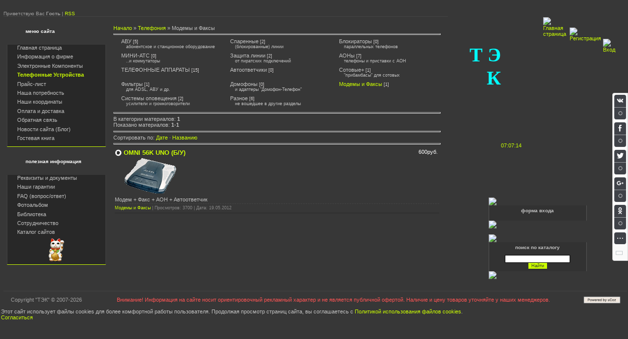

--- FILE ---
content_type: text/html; charset=UTF-8
request_url: https://tec.org.ru/load/26
body_size: 7507
content:
<html>
<head><!-- Yandex.Metrika counter -->
<script type="text/javascript" >
 (function(m,e,t,r,i,k,a){m[i]=m[i]||function(){(m[i].a=m[i].a||[]).push(arguments)};
 m[i].l=1*new Date();
 for (var j = 0; j < document.scripts.length; j++) {if (document.scripts[j].src === r) { return; }}
 k=e.createElement(t),a=e.getElementsByTagName(t)[0],k.async=1,k.src=r,a.parentNode.insertBefore(k,a)})
 (window, document, "script", "https://mc.yandex.ru/metrika/tag.js", "ym");

 ym(96510401, "init", {
 clickmap:true,
 trackLinks:true,
 accurateTrackBounce:true
 });
</script>
<noscript><div><img src="https://mc.yandex.ru/watch/96510401" style="position:absolute; left:-9999px;" alt="" /></div></noscript>
<!-- /Yandex.Metrika counter -->
<title>Модемы и Факсы  - Телефонные устройства (каталог) - Телефония и Электронные Компоненты</title>
<link type="text/css" rel="StyleSheet" href="https://tec.clan.su/_st/my.css" />
<script language="JavaScript">
<!-- 
function myclock()
{
ndata=new Date()
// Получение показаний часов, минут и секунд
hours= ndata.getHours();
mins= ndata.getMinutes();
secs= ndata.getSeconds();
// Дополнение показаний нулем слева
if (hours < 10) {hours = "0" + hours }
if (mins < 10) {mins = "0" + mins }
if (secs < 10) {secs = "0" + secs }
// Суммирование всех данных для вывода
datastr =hours+":" + mins+":" +secs

// Если Netscape Navigator
if (document.layers){
document.layers.clock.document.write(datastr)
document.layers.clock.document.close()
}
 // Если Internet Explorer
else if (document.all || document.getElementById )
clock.innerHTML= datastr

// Вызов функции с интервалом 1000 ms
setTimeout("myclock()", 1000);
}
-->
</script> 

	<link rel="stylesheet" href="/.s/src/base.min.css?v=221108" />
	<link rel="stylesheet" href="/.s/src/layer1.min.css?v=221108" />

	<script src="/.s/src/jquery-1.12.4.min.js"></script>
	
	<script src="/.s/src/uwnd.min.js?v=221108"></script>
	<script src="//s729.ucoz.net/cgi/uutils.fcg?a=uSD&ca=2&ug=999&isp=1&r=0.16175906883122"></script>
	<link rel="stylesheet" href="/.s/src/ulightbox/ulightbox.min.css" />
	<link rel="stylesheet" href="/.s/src/social.css" />
	<script src="/.s/src/ulightbox/ulightbox.min.js"></script>
	<script src="/.s/src/bottomInfo.min.js"></script>
	<script>
/* --- UCOZ-JS-DATA --- */
window.uCoz = {"country":"US","site":{"id":"6tec","domain":"tec.org.ru","host":"tec.clan.su"},"ssid":"222717441200157543562","layerType":1,"module":"load","sign":{"5255":"Помощник","7252":"Предыдущий","7253":"Начать слайд-шоу","230038":"Этот сайт использует файлы cookies для более комфортной работы пользователя. Продолжая просмотр страниц сайта, вы соглашаетесь с <a href=/index/cookiepolicy target=_blank >Политикой использования файлов cookies</a>.","7254":"Изменить размер","3125":"Закрыть","7251":"Запрошенный контент не может быть загружен. Пожалуйста, попробуйте позже.","3238":"Опции","210178":"Замечания","5458":"Следующий","230039":"Согласиться","10075":"Обязательны для выбора","7287":"Перейти на страницу с фотографией."},"language":"ru","uLightboxType":1,"bottomInfoData":[{"button":230039,"id":"cookiePolicy","cookieKey":"cPolOk","class":"","message":230038}]};
/* --- UCOZ-JS-CODE --- */

	let ajaxPageController = {
		showLoader : function() { document.getElementById('myGrid')?.classList.remove('u-hidden'); },
		hideLoader : function() { document.getElementById('myGrid')?.classList.add('u-hidden'); },
	};
 function uSocialLogin(t) {
			var params = {"facebook":{"width":950,"height":520},"yandex":{"width":870,"height":515},"vkontakte":{"height":400,"width":790},"google":{"height":600,"width":700},"ok":{"height":390,"width":710}};
			var ref = escape(location.protocol + '//' + ('tec.org.ru' || location.hostname) + location.pathname + ((location.hash ? ( location.search ? location.search + '&' : '?' ) + 'rnd=' + Date.now() + location.hash : ( location.search || '' ))));
			window.open('/'+t+'?ref='+ref,'conwin','width='+params[t].width+',height='+params[t].height+',status=1,resizable=1,left='+parseInt((screen.availWidth/2)-(params[t].width/2))+',top='+parseInt((screen.availHeight/2)-(params[t].height/2)-20)+'screenX='+parseInt((screen.availWidth/2)-(params[t].width/2))+',screenY='+parseInt((screen.availHeight/2)-(params[t].height/2)-20));
			return false;
		}
		function TelegramAuth(user){
			user['a'] = 9; user['m'] = 'telegram';
			_uPostForm('', {type: 'POST', url: '/index/sub', data: user});
		}
function loginPopupForm(params = {}) { new _uWnd('LF', ' ', -250, -100, { closeonesc:1, resize:1 }, { url:'/index/40' + (params.urlParams ? '?'+params.urlParams : '') }) }
/* --- UCOZ-JS-END --- */
</script>

	<style>.UhideBlock{display:none; }</style>
	<script type="text/javascript">new Image().src = "//counter.yadro.ru/hit;noadsru?r"+escape(document.referrer)+(screen&&";s"+screen.width+"*"+screen.height+"*"+(screen.colorDepth||screen.pixelDepth))+";u"+escape(document.URL)+";"+Date.now();</script>
</head>

<body onLoad="myclock()" style="background: #373737; margin:2px; padding:0px;">

<table cellpadding="0" cellspacing="0" border="0" width="100%" style="background:url('//src.ucoz.ru/t/561/1.gif') top right no-repeat #373737;padding: 0 0 10px 5px;"><tr valign=top><td align="center">
<table cellpadding="0" cellspacing="0" border="0" width="100%" style="border-bottom: 1px solid #444444;" height="30" class="top-20"><tr><td style="font-size:10px; color:#A1A1A1;">Приветствую Вас <b>Гость</b> | <a href="https://tec.org.ru/load/rss/">RSS</a></td></tr></table>
<br />
<!-- Body -->
<table border="0" cellpadding="0" cellspacing="0" width="100%">
<tr>
<td valign="top" width="209">

<!-- -->

<table border="0" cellpadding="0" cellspacing="0" width="209">
<tr><td height="45" colspan="2" style="background:url('//src.ucoz.ru/t/561/2.gif');color:#FFFFFF; text-transform:lowercase;font-size:10px;padding-left:45px;padding-bottom:10px;"><b>Меню сайта</b></td></tr>
<tr><td width="8"></td><td width="200" style="background:#282828;border-left:1px solid #444444;border-right:1px solid #444444;border-bottom:1px solid #CCFF00;padding:0 5px 5px 5px;">
<!--U1AAMENU1Z--><div style="display:inline;" id="menuDiv"><!-- UcoZMenu --><ul class="uz">
<li class="m"><a class="m" href="https://tec.org.ru/">Главная страница</a></li>
<li class="m"><a class="m" href="https://tec.org.ru/index/0-2">Информация о фирме</a></li>
<li class="m"><a class="m" href="https://tec.org.ru/board/">Электронные Компоненты</a></li>
<li class="m"><a class="m" href="https://tec.org.ru/load/">Телефонные Устройства</a></li>

<li class="m"><a class="m" href="https://tec.org.ru/index/0-14">Прайс-лист</a></li>
<li class="m"><a class="m" href="https://tec.org.ru/index/0-6">Наша потребность</a></li>
<li class="m"><a href="https://tec.org.ru/index/0-7" target="_self" class="m">Наши координаты</a></li>
<li class="m"><a href="https://tec.org.ru/index/0-9" target="_self" class="m">Оплата и доставка</a></li>

<li class="m"><a class="m" href="https://tec.org.ru/index/0-3">Обратная связь</a></li>
<li class="m"><a class="m" href="https://tec.org.ru/blog/">Новости сайта (Блог)</a></li>
<li class="m"><a class="m" href="https://tec.org.ru/gb/">Гостевая книга</a></li>


</ul><!-- /UcoZMenu --></div><script type="text/javascript">try { var nl=document.getElementById('menuDiv').getElementsByTagName('a'); var found=-1; var url=document.location.href+'/'; var len=0; for (var i=0;i<nl.length;i++){ if (url.indexOf(nl[i].href)>=0){ if (found==-1 || len<nl[i].href.length){ found=i; len=nl[i].href.length; } } } if (found>=0){ nl[found].className='ma'; } } catch(e){}</script><!--/U1AAMENU1Z-->
</td></tr>
</table><br />

<!-- -->

<!-- KSV:
<table border="0" cellpadding="0" cellspacing="0" width="209">
<tr><td height="45" colspan="2" style="background:url('//src.ucoz.ru/t/561/2.gif');color:#FFFFFF; text-transform:lowercase;font-size:10px;padding-left:45px;padding-bottom:10px;"><b>Категории каталога</b> </td></tr>
<tr><td width="8"></td><td width="200" style="background:#282828;border-left:1px solid #444444;border-right:1px solid #444444;border-bottom:1px solid #CCFF00;padding:0 5px 5px 5px;"><table border="0" cellspacing="1" cellpadding="0" width="100%" class="catsTable"><tr>
					<td style="width:33%" class="catsTd" valign="top" id="cid17">
						<a href="/load/17" class="catName">АВУ</a>  <span class="catNumData" style="unicode-bidi:embed;">[5]</span> 
<div class="catDescr">абонентское и станционное оборудование</div>
					</td>
					<td style="width:33%" class="catsTd" valign="top" id="cid3">
						<a href="/load/3" class="catName">Спаренные</a>  <span class="catNumData" style="unicode-bidi:embed;">[2]</span> 
<div class="catDescr">(блокированные) линии</div>
					</td>
					<td style="width:33%" class="catsTd" valign="top" id="cid4">
						<a href="/load/4" class="catName">Блокираторы</a>  <span class="catNumData" style="unicode-bidi:embed;">[0]</span> 
<div class="catDescr">параллельных телефонов</div>
					</td></tr><tr>
					<td style="width:33%" class="catsTd" valign="top" id="cid34">
						<a href="/load/34" class="catName">МИНИ-АТС</a>  <span class="catNumData" style="unicode-bidi:embed;">[0]</span> 
<div class="catDescr">..и коммутаторы</div>
					</td>
					<td style="width:33%" class="catsTd" valign="top" id="cid6">
						<a href="/load/6" class="catName">Защита линии</a>  <span class="catNumData" style="unicode-bidi:embed;">[2]</span> 
<div class="catDescr">от пиратских подключений</div>
					</td>
					<td style="width:33%" class="catsTd" valign="top" id="cid29">
						<a href="/load/29" class="catName">АОНы</a>  <span class="catNumData" style="unicode-bidi:embed;">[7]</span> 
<div class="catDescr">телефоны и приставки с АОН</div>
					</td></tr><tr>
					<td style="width:33%" class="catsTd" valign="top" id="cid7">
						<a href="/load/7" class="catName">ТЕЛЕФОННЫЕ АППАРАТЫ</a>  <span class="catNumData" style="unicode-bidi:embed;">[15]</span> 
					</td>
					<td style="width:33%" class="catsTd" valign="top" id="cid33">
						<a href="/load/33" class="catName">Автоответчики</a>  <span class="catNumData" style="unicode-bidi:embed;">[0]</span> 
					</td>
					<td style="width:33%" class="catsTd" valign="top" id="cid8">
						<a href="/load/8" class="catName">Сотовые+</a>  <span class="catNumData" style="unicode-bidi:embed;">[1]</span> 
<div class="catDescr">"прибамбасы" для сотовых</div>
					</td></tr><tr>
					<td style="width:33%" class="catsTd" valign="top" id="cid21">
						<a href="/load/21" class="catName">Фильтры</a>  <span class="catNumData" style="unicode-bidi:embed;">[1]</span> 
<div class="catDescr">для ADSL, АВУ и др.</div>
					</td>
					<td style="width:33%" class="catsTd" valign="top" id="cid23">
						<a href="/load/23" class="catName">Домофоны</a>  <span class="catNumData" style="unicode-bidi:embed;">[0]</span> 
<div class="catDescr">и адаптеры "Домофон-Телефон"</div>
					</td>
					<td style="width:33%" class="catsTd" valign="top" id="cid26">
						<a href="/load/26" class="catNameActive">Модемы и Факсы</a>  <span class="catNumData" style="unicode-bidi:embed;">[1]</span> 
					</td></tr><tr>
					<td style="width:33%" class="catsTd" valign="top" id="cid25">
						<a href="/load/25" class="catName">Системы оповещения</a>  <span class="catNumData" style="unicode-bidi:embed;">[2]</span> 
<div class="catDescr">усилители и громкоговорители</div>
					</td>
					<td style="width:33%" class="catsTd" valign="top" id="cid15">
						<a href="/load/15" class="catName">Разное</a>  <span class="catNumData" style="unicode-bidi:embed;">[6]</span> 
<div class="catDescr">не вошедшее в другие разделы</div>
					</td></tr></table></td></tr>
</table><br />

-->

<!-- -->
 
<!--/-->

<!-- -->
<table border="0" cellpadding="0" cellspacing="0" width="209">
<tr><td height="45" colspan="2" style="background:url('//src.ucoz.ru/t/561/2.gif');color:#FFFFFF; text-transform:lowercase;font-size:10px;padding-left:45px;padding-bottom:10px;"><b>полезная информация</b></td></tr>
<tr><td width="8"></td><td width="200" style="background:#282828;border-left:1px solid #444444;border-right:1px solid #444444;border-bottom:1px solid #CCFF00;padding:0 5px 5px 5px;"><!--U1FRIENDS1Z--><ul class="uz">

<li class="m"><a href="https://tec.org.ru/index/0-8" target="_self" class="m">Реквизиты и документы</a></li>

<li class="m"><a href="https://tec.org.ru/index/0-10" target="_self" class="m">Наши гарантии</a></li>
<li class="m"><a class="m" href="https://tec.org.ru/faq/">FAQ (вопрос/ответ)</a></li>
<li class="m"><a class="m" href="https://tec.org.ru/photo/">Фотоальбом</a></li>
<li class="m"><a class="m" href="https://tec.org.ru/publ/">Библиотека</a></li>

<li class="m"><a class="m" href="https://tec.org.ru/index/0-11">Сотрудничество</a></li>
<li class="m"><a class="m" href="https://tec.org.ru/dir/">Каталог сайтов</a></li>
</ul>
<div align=center><img src="https://tec.org.ru/pics/CAT-48.png" border=0 alt="Maneki Neko"></div><!--/U1FRIENDS1Z--></td></tr>
</table><br />
<!--/-->

<!-- -->

<!--/-->
</td>

<td valign="top" style="padding:0px 10px 0px 10px;">
<table border="0" cellpadding="5" cellspacing="0" width="100%"><tr><td><table border="0" cellpadding="0" cellspacing="0" width="100%">
<tr>
<td width="80%"><a href="https://tec.org.ru/">Начало</a> » <a href="/load/">Телефония</a>  » Модемы и Факсы</td>
<td align="right" style="white-space: nowrap;"></td>
</tr>
</table>
<hr />
<table border="0" cellspacing="1" cellpadding="0" width="100%" class="catsTable"><tr>
					<td style="width:33%" class="catsTd" valign="top" id="cid17">
						<a href="/load/17" class="catName">АВУ</a>  <span class="catNumData" style="unicode-bidi:embed;">[5]</span> 
<div class="catDescr">абонентское и станционное оборудование</div>
					</td>
					<td style="width:33%" class="catsTd" valign="top" id="cid3">
						<a href="/load/3" class="catName">Спаренные</a>  <span class="catNumData" style="unicode-bidi:embed;">[2]</span> 
<div class="catDescr">(блокированные) линии</div>
					</td>
					<td style="width:33%" class="catsTd" valign="top" id="cid4">
						<a href="/load/4" class="catName">Блокираторы</a>  <span class="catNumData" style="unicode-bidi:embed;">[0]</span> 
<div class="catDescr">параллельных телефонов</div>
					</td></tr><tr>
					<td style="width:33%" class="catsTd" valign="top" id="cid34">
						<a href="/load/34" class="catName">МИНИ-АТС</a>  <span class="catNumData" style="unicode-bidi:embed;">[0]</span> 
<div class="catDescr">..и коммутаторы</div>
					</td>
					<td style="width:33%" class="catsTd" valign="top" id="cid6">
						<a href="/load/6" class="catName">Защита линии</a>  <span class="catNumData" style="unicode-bidi:embed;">[2]</span> 
<div class="catDescr">от пиратских подключений</div>
					</td>
					<td style="width:33%" class="catsTd" valign="top" id="cid29">
						<a href="/load/29" class="catName">АОНы</a>  <span class="catNumData" style="unicode-bidi:embed;">[7]</span> 
<div class="catDescr">телефоны и приставки с АОН</div>
					</td></tr><tr>
					<td style="width:33%" class="catsTd" valign="top" id="cid7">
						<a href="/load/7" class="catName">ТЕЛЕФОННЫЕ АППАРАТЫ</a>  <span class="catNumData" style="unicode-bidi:embed;">[15]</span> 
					</td>
					<td style="width:33%" class="catsTd" valign="top" id="cid33">
						<a href="/load/33" class="catName">Автоответчики</a>  <span class="catNumData" style="unicode-bidi:embed;">[0]</span> 
					</td>
					<td style="width:33%" class="catsTd" valign="top" id="cid8">
						<a href="/load/8" class="catName">Сотовые+</a>  <span class="catNumData" style="unicode-bidi:embed;">[1]</span> 
<div class="catDescr">"прибамбасы" для сотовых</div>
					</td></tr><tr>
					<td style="width:33%" class="catsTd" valign="top" id="cid21">
						<a href="/load/21" class="catName">Фильтры</a>  <span class="catNumData" style="unicode-bidi:embed;">[1]</span> 
<div class="catDescr">для ADSL, АВУ и др.</div>
					</td>
					<td style="width:33%" class="catsTd" valign="top" id="cid23">
						<a href="/load/23" class="catName">Домофоны</a>  <span class="catNumData" style="unicode-bidi:embed;">[0]</span> 
<div class="catDescr">и адаптеры "Домофон-Телефон"</div>
					</td>
					<td style="width:33%" class="catsTd" valign="top" id="cid26">
						<a href="/load/26" class="catNameActive">Модемы и Факсы</a>  <span class="catNumData" style="unicode-bidi:embed;">[1]</span> 
					</td></tr><tr>
					<td style="width:33%" class="catsTd" valign="top" id="cid25">
						<a href="/load/25" class="catName">Системы оповещения</a>  <span class="catNumData" style="unicode-bidi:embed;">[2]</span> 
<div class="catDescr">усилители и громкоговорители</div>
					</td>
					<td style="width:33%" class="catsTd" valign="top" id="cid15">
						<a href="/load/15" class="catName">Разное</a>  <span class="catNumData" style="unicode-bidi:embed;">[6]</span> 
<div class="catDescr">не вошедшее в другие разделы</div>
					</td></tr></table>
<hr>
<table border="0" cellpadding="0" cellspacing="0" width="100%">

<tr>
<td width="60%">В категории материалов: <b>1</b><br />Показано материалов: <b><span class="numShown73">1-1</span></b></td>
<td align="right"></td>
</tr>
</table>
<hr />
Сортировать по: <span class="sortBlock23"> 
<a href="javascript:;" rel="nofollow" onclick="ssorts('2', '/load/26', '0' ); return false;" class="catSortLink">Дате</a>  &middot;  
<a href="javascript:;" rel="nofollow" onclick="ssorts('4', '/load/26', '0' ); return false;" class="catSortLink uarr">Названию</a> </span><hr />
<div id="myGrid" class="u-hidden" ></div><script>
			var other_filters_params="",t="";
			$(".other_filter").each(function( ) {
				this.selectedIndex > 0 && ( other_filters_params += t + this.id + "=" + this.value, t="&" )
			});

			function spages(p, link, s ) {
				if ( 0) return !!location.assign(link.href);
				ajaxPageController.showLoader();
				if ( other_filters_params.length && other_filters_params.indexOf('?') < 0 ) {
					other_filters_params = '?' + other_filters_params;
				}
				_uPostForm('', { url:link.attributes.href.value + other_filters_params, data:{ ajax:1 } } )
			}

			function ssorts(p, cu, seo ) {
				if ( 0 ) {
					if ( seo&&seo=='1'){var uu=cu+'?sort='+p;var sort=false;var filter1=false;var filter2=false;var filter3=false;var pageX=false;tmp=[];var items=location.search.substr(1).split("&");for (var index=0;index<items.length;index++){tmp=items[index].split("=");if ( tmp[0]&&tmp[1]&&(tmp[0]=='sort')){sort=tmp[1];}if ( tmp[0]&&tmp[1]&&(tmp[0]=='filter1')){filter1=tmp[1];}if ( tmp[0]&&tmp[1]&&(tmp[0]=='filter2')){filter2=tmp[1];}if ( tmp[0]&&tmp[1]&&(tmp[0]=='filter3')){filter3=tmp[1];}if ( tmp[0]&&!tmp[1]){if ( tmp[0].match(/page/)){pageX=tmp[0];}}}if ( filter1){uu+='&filter1='+filter1;}if ( filter2){uu+='&filter2='+filter2;}if ( filter3){uu+='&filter3='+filter3;}if ( pageX){uu+='&'+pageX}document.location.href=uu+((other_filters_params!='')?'&'+other_filters_params:''); return;}
					document.location.href='/load/26-1-'+p+''+'?' + other_filters_params;
					return
				}
				ajaxPageController.showLoader();
				if ( other_filters_params.length && other_filters_params.indexOf('?') < 0 ) {
					other_filters_params = '?' + other_filters_params;
				}
				_uPostForm('', { url:'/load/26-1-' + p + '-0-0-0-0-' + Date.now() + other_filters_params });
			}</script>

			<div id="allEntries"><div id="entryID222"><table border="0" cellpadding="0" cellspacing="0" width="100%" class="eBlock"><tr><td style="padding:3px;">
 
<!-- KSV -->
<div style="float:right"> <font color=white> 600руб.&nbsp; </font></div>
<!-- -->
<div class="eTitle" style="text-align:left;"><a href="/load/omni_56k_uno_b_u/26-1-0-222">OMNI 56K UNO (Б/У) 
<br><img src="/_ld/2/222.gif" border=0 align=center></a></div>
<div class="eMessage" style="text-align:left;clear:both;padding-top:2px;padding-bottom:2px;">Модем + Факс + АОН + Автоответчик</div> 
<div class="eDetails" style="clear:both;">
<a href="/load/26">Модемы и Факсы</a> |
Просмотров: 3700 |
<!--Загрузок: 574 |
Добавил: <a href="javascript:;" rel="nofollow" onclick="window.open('/index/8-1', 'up1', 'scrollbars=1,top=0,left=0,resizable=1,width=700,height=375'); return false;">KSV®</a> | -->
Дата: 19.05.2012


</div>
</td></tr></table><br /></div></div>
</td></tr></table>
</td>

</tr>
</table>
<!-- /Body -->

</td>
<td width="365" valign="top" align="center">

<table cellpadding="0" cellspacing="0" border="0" height="400" width="365">
<tr><td width="45">&nbsp;</td>
<td width="110" align="right" style="padding-bottom:220px;" valign="bottom"><span style="color:aqua;font:30pt bold Verdana,Tahoma;"><b>Т Э К</b></span></td>
<td width="112" valign=bottom style="padding-bottom: 100px;"><div id="clock" style="color: #C6FF00"></div></td>
<td width="17" valign="top" style="padding-top:33px;"><a href="https://tec.org.ru/" title="Главная страница"><img src="//src.ucoz.ru/t/561/3.gif" border="0" alt="Главная страница"></a></td>
<td width="8">&nbsp;</td>
<td width="17" valign="top" style="padding-top:54px;"><a href="/register" title="Регистрация"><img src="//src.ucoz.ru/t/561/5.gif" border="0" alt="Регистрация"></a></td>
<td width="4">&nbsp;</td>
<td width="17" valign="top" style="padding-top:77px;"><a href="javascript:;" rel="nofollow" onclick="loginPopupForm(); return false;" title="Вход"><img src="//src.ucoz.ru/t/561/7.gif" border="0" alt="Вход"></a></td>
<td width="35">&nbsp;</td>
</tr>
</table>

<!-- -->

<table border="0" cellpadding="0" cellspacing="0" width="200">
<tr><td><img src="//src.ucoz.ru/t/561/8.gif" border="0"></td></tr>
<tr><td align="center" style="background:#323232;border-left:1px solid #555555;border-right:1px solid #555555;padding:5px; text-transform:lowercase;font-size:10px;"><b>Форма входа</b></td></tr>
<tr><td align="center" style="background:#323232;border-left:1px solid #555555;border-right:1px solid #555555;padding:5px;"><div id="uidLogForm" class="auth-block" align="center"><a href="javascript:;" onclick="window.open('https://login.uid.me/?site=6tec&ref='+escape(location.protocol + '//' + ('tec.org.ru' || location.hostname) + location.pathname + ((location.hash ? ( location.search ? location.search + '&' : '?' ) + 'rnd=' + Date.now() + location.hash : ( location.search || '' )))),'uidLoginWnd','width=580,height=450,resizable=yes,titlebar=yes');return false;" class="login-with uid" title="Войти через uID" rel="nofollow"><i></i></a><a href="javascript:;" onclick="return uSocialLogin('vkontakte');" data-social="vkontakte" class="login-with vkontakte" title="Войти через ВКонтакте" rel="nofollow"><i></i></a><a href="javascript:;" onclick="return uSocialLogin('facebook');" data-social="facebook" class="login-with facebook" title="Войти через Facebook" rel="nofollow"><i></i></a><a href="javascript:;" onclick="return uSocialLogin('yandex');" data-social="yandex" class="login-with yandex" title="Войти через Яндекс" rel="nofollow"><i></i></a><a href="javascript:;" onclick="return uSocialLogin('google');" data-social="google" class="login-with google" title="Войти через Google" rel="nofollow"><i></i></a><a href="javascript:;" onclick="return uSocialLogin('ok');" data-social="ok" class="login-with ok" title="Войти через Одноклассники" rel="nofollow"><i></i></a></div></td></tr>
<tr><td><img src="//src.ucoz.ru/t/561/9.gif" border="0"></td></tr>
</table><br />

<!--/-->

<!-- -->
 
<!--/-->

<!-- -->

<table border="0" cellpadding="0" cellspacing="0" width="200">
<tr><td><img src="//src.ucoz.ru/t/561/8.gif" border="0"></td></tr>
<tr><td align="center" style="background:#323232;border-left:1px solid #555555;border-right:1px solid #555555;padding:5px; text-transform:lowercase;font-size:10px;"><b>Поиск по каталогу</b></td></tr>
<tr><td align="center" style="background:#323232;border-left:1px solid #555555;border-right:1px solid #555555;padding:5px;">
		<div class="searchForm">
			<form onsubmit="this.sfSbm.disabled=true" method="get" style="margin:0" action="/search/">
				<div align="center" class="schQuery">
					<input type="text" name="q" maxlength="30" size="20" class="queryField" />
				</div>
				<div align="center" class="schBtn">
					<input type="submit" class="searchSbmFl" name="sfSbm" value="Найти" />
				</div>
				<input type="hidden" name="t" value="0">
			</form>
		</div></td></tr>
<tr><td><img src="//src.ucoz.ru/t/561/9.gif" border="0"></td></tr>
</table><br />

<!--/-->

</td>
</tr>

<tr><td colspan="2">
<!-- Footer -->
<br />
<table border="0" cellpadding="0" cellspacing="0" width="100%" style="border-top: 1px solid #444444;padding:10px 5px 0 5px;">
<tr><td align="center" style="color:#A1A1A1;">Copyright "ТЭК" © 2007-2026</td><td align="center" style="color:#FF5555;">Внимание! Информация на сайте носит ориентировочный рекламный характер и не является публичной офертой. Наличие и цену товаров уточняйте у наших менеджеров.</td>
<td align="center" style="color:#A1A1A1;"><!-- "' --><span class="pbS2lgC8"><a href="https://www.ucoz.ru/"><img style="width:80px; height:15px;" src="/.s/img/cp/svg/7.svg" alt="" /></a></span><!-- Yandex.Metrika counter --><script src="//mc.yandex.ru/metrika/watch.js" type="text/javascript"></script><script type="text/javascript">try { var yaCounter23926849 = new Ya.Metrika({id:23926849});} catch(e) { }</script><noscript><div><img src="//mc.yandex.ru/watch/23926849" style="position:absolute; left:-9999px;" alt="" /></div></noscript><!-- /Yandex.Metrika counter --></td></tr>
</table>
<!-- /Footer -->
</td></tr>
</table>
</body>

</html><!-- uSocial -->
<script async src="https://usocial.pro/usocial/usocial.js?v=6.0.0" data-script="usocial" charset="utf-8"></script>
<div class="uSocial-Share" data-pid="2b121d86551124b700c0514bb5e09e0b" data-type="share" data-options="round-rect,style4,default,right,bg,slide-down,size24,eachCounter1,eachCounter-bottom,counter0" data-social="vk,fb,twi,gPlus,ok,spoiler" data-mobile="vi,wa,telegram,sms"></div>
<!-- /uSocial --><script>
		var uSocial = document.querySelectorAll(".uSocial-Share") || [];
			for (var i = 0; i < uSocial.length; i++) {
				if (uSocial[i].parentNode.style.display === 'none') {
					uSocial[i].parentNode.style.display = '';
				}
			}
	</script>
<!-- 0.09587 (s729) -->

--- FILE ---
content_type: text/css
request_url: https://tec.clan.su/_st/my.css
body_size: 3406
content:
/* General Style */
a:link {text-decoration:none; color:#CCFF00;}
a:active {text-decoration:none; color:#CCFF00;}
a:visited {text-decoration:none; color:#CCFF00;}
a:hover {text-decoration:none; color:#FFFFFF;}

td, body {cursor:url('http://www.tec.org.ru/pics/cursor25.cur');font-family:verdana,arial,helvetica; font-size:8pt; color:#C2C2C2}
form {padding:0px;margin:0px;}
input,textarea,select {vertical-align:middle; font-size:8pt; font-family:verdana,arial,helvetica;}
.copy {font-size:7pt;}

a.noun:link {text-decoration:none; color:#C2C2C2}
a.noun:active {text-decoration:none; color:#C2C2C2}
a.noun:visited {text-decoration:none; color:#C2C2C2}
a.noun:hover {text-decoration:non; color:#FFFFFF}
.mframe1 {padding:2 10 30 10px;}
hr {color:#E6E8EA;height:1px;}
label {cursor:pointer;cursor:hand}

.blocktitle {font-family:Verdana,Sans-Serif;color:#FFFFFF;font-size:13px;font-weight:bold; padding-left:22px; background: url('http://src.ucoz.ru/t/561/10.gif') no-repeat 5px 2px;}

.menut0 {background:#585858;border-top:1px solid #FFFFFF;border-right:1px solid #FFFFFF;}
.menut {padding:2 3 3 15px;background:#555555;border-top:1px solid #FFFFFF;border-right:1px solid #FFFFFF;border-bottom:4px solid #FFFFFF;}
.mframe {padding:2 0 30 30px;}
.bannerTable {width:468;height:60;background:#555555;border-top:1px solid #FFFFFF;border-left:1px solid #FFFFFF;border-bottom:4px solid #FFFFFF;}

.menu1 {font-weight:bold;font-size:8pt;font-family:Arial,Sans-Serif;}
a.menu1:link {text-decoration:none; color:#CCFF00}
a.menu1:active {text-decoration:none; color:#CCFF00}
a.menu1:visited {text-decoration:none; color:#CCFF00}
a.menu1:hover {text-decoration:none; color:#FFFFFF}
/* ------------- */

/* Menus */
ul.uz {list-style: none; margin: 0 0 0 0; padding-left: 0px;}
li.menus {margin: 0; padding: 0 0 0 15px; background: url('http://src.ucoz.ru/t/561/11.gif') no-repeat 0px 2px; margin-bottom: .6em;}
/* ----- */

/* Main Menu */
.m {font-weight:normal;}
a.m:link {text-decoration:none; color:#C2C2C2}
a.m:active {text-decoration:none; color:#C2C2C2}
a.m:visited {text-decoration:none; color:#C2C2C2}
a.m:hover {text-decoration:none; color:#CCFF00}

.ma {font-weight:bold;}
a.ma:link {text-decoration:none; color:#CCFF00}
a.ma:visited {text-decoration:none; color:#CCFF00}
a.ma:hover {text-decoration:underline; color:#CCFF00}
li.m {margin: 0; padding: 0 0 0 15px; background: url('http://src.ucoz.ru/t/561/11.gif') no-repeat 0px 2px; margin-bottom: .6em;}
/* --------- */

/* Module Part Menu */
.catsTd {padding: 0 0 6px 15px; background: url('http://src.ucoz.ru/t/561/11.gif') no-repeat 0px 2px;}
.catNumData {font-size:7pt;color:#D8D5D5;}
.catDescr {font-size:7pt; padding-left:10px;}
a.catName:link {text-decoration:none; color:#C2C2C2;}
a.catName:visited {text-decoration:none; color:#C2C2C2;}
a.catName:hover {text-decoration:none; color:#CCFF00;}
a.catName:active {text-decoration:none; color:#C2C2C2;}
a.catNameActive:link {text-decoration:none; color:#CCFF00;}
a.catNameActive:visited {text-decoration:none; color:#CCFF00;}
a.catNameActive:hover {text-decoration:underline; color:#CCFF00;}
a.catNameActive:active {text-decoration:none; color:#CCFF00;}
/* ----------------- */

/* Entries Style */
.eBlock {}
.eTitle {font-family:Verdana,Arial,Sans-Serif;font-size:13px;font-weight:bold;color:#FFFFFF; padding: 0 0 0 18px; background: url('http://src.ucoz.ru/t/561/12.gif') no-repeat 0px 1px;}
.eTitle a:link {text-decoration:none; color:#CCFF00;}
.eTitle a:visited {text-decoration:none; color:#CCFF00;}
.eTitle a:hover {text-decoration:none; color:#FFFFFF;}
.eTitle a:active {text-decoration:none; color:#CCFF00;}

.eText {text-align:justify; padding:5px;border-top:1px dashed #EFEFEF;}

.eDetails {border-top:1px dashed #444444;border-bottom:1px solid #282828;color:#898989;padding-bottom:5px;padding-top:3px;text-align:left;font-size:7pt;}
.eDetails1 {border-top:1px dashed #444444;border-bottom:1px solid #282828;color:#898989;padding-bottom:5px;padding-top:3px;text-align:left;font-size:8pt;}
.eDetails2 {border-top:1px dashed #444444;color:#898989;padding-bottom:5px;padding-top:3px;text-align:left;font-size:8pt;}

.eRating {font-size:7pt;}

.eAttach {margin: 16px 0 0 0; padding: 0 0 0 15px; background: url('http://src.ucoz.ru/t/561/13.gif') no-repeat 0px 0px;}
/* --------------- */

/* Entry Manage Table */
.manTable {border-top:1px solid #FFFFFF;border-left:1px solid #FFFFFF;border-bottom:4px solid #FFFFFF;background:#555555;}
.manTdError {color:#FF0000;}
.manTd1 {}
.manTd2 {}
.manTd3 {}
.manTdSep {}
.manHr {}
.manTdBrief {}
.manTdText {}
.manTdFiles {}
.manFlFile {}
.manTdBut {}
.manFlSbm {}
.manFlRst {}
.manFlCnt {}
/* ------------------ */

/* Comments Style */
.cAnswer {color:#F4F5F7;padding-left:15px;padding-top:4px;font-style:italic;}

.cBlock1 {background:#282828; border:1px solid #444444;color:#A1A1A1;}
.cBlock2 {background:#282828; border:1px solid #444444;color:#A1A1A1;}
/* -------------- */

/* Comments Form Style */
.commTable {}
.commTd1 {color:#A1A1A1;font-weight:bold;padding-left:5px;}
.commTd2 {padding-bottom:2px;}
.commFl {width:100%;color:#B7B7B7;background:#282828; border:1px solid #444444;}
.smiles {}
.commReg {padding: 10 0 10 0px; text-align:center;}
.commError {color:#FF0000;}
.securityCode {color:#B7B7B7;background:#282828; border:1px solid #444444;}
/* ------------------- */

/* News/Blog Archive Menu */
.archLi {padding: 0 0 3px 10px; background: url('http://src.ucoz.ru/t/561/14.gif') no-repeat 0px 4px;}
.archActive {color:#FFFFFF;}
a.archLink:link {text-decoration:underline; color:#FFFFFF;}
a.archLink:visited {text-decoration:underline; color:#FFFFFF;}
a.archLink:hover {text-decoration:none; color:#D8D5D5;}
a.archLink:active {text-decoration:none; color:#D8D5D5;}
/* ---------------------- */

/* News/Blog Archive Style */
.archiveCalendars {text-align:center;color:#CACBCC;}
.archiveDateTitle {font-weight:bold;color:#FFFFFF;padding-top:15px;}
.archEntryHr {width:250px;color:#444444;}
.archiveeTitle li {margin-left: 15px; padding: 0 0 0 15px; background: url('http://src.ucoz.ru/t/561/15.gif') no-repeat 0px 2px; margin-bottom: .6em;}
.archiveEntryTime {width:65px;font-style:italic;}
.archiveEntryComms {font-size:9px;color:#C3C3C3;}
a.archiveDateTitleLink:link {text-decoration:none; color:#FFFFFF}
a.archiveDateTitleLink:visited {text-decoration:none; color:#FFFFFF}
a.archiveDateTitleLink:hover {text-decoration:underline; color:#FFFFFF}
a.archiveDateTitleLink:active {text-decoration:underline; color:#FFFFFF}
.archiveNoEntry {text-align:center;color:#CACBCC;}
/* ------------------------ */

/* News/Blog Calendar Style */
.calMonth {}
.calWday {color:#B7B7B7; background:#282828; width:18px;}
.calWdaySe {color:#B7B7B7; background:#111111; width:18px;}
.calWdaySu {color:#B7B7B7; background:#111111; width:18px; font-weight:bold;}
.calMday {color:#C2C2C2;border:1px solid #444444;}
.calMdayA {color:#323232;background:#CCFF00;border:1px solid #282828;font-weight:bold;}
.calMdayIs {color:#282828;background:#444444;font-weight:bold;border:1px solid #282828;}
.calMdayIsA {color:#282828;background:#444444;font-weight:bold;border:1px solid #CCFF00;}
a.calMonthLink:link,a.calMdayLink:link {text-decoration:none; color:#C2C2C2;}
a.calMonthLink:visited,a.calMdayLink:visited {text-decoration:none; color:#C2C2C2;}
a.calMonthLink:hover,a.calMdayLink:hover {text-decoration:underline; color:#C2C2C2;}
a.calMonthLink:active,a.calMdayLink:active {text-decoration:underline; color:#C2C2C2;}
/* ------------------------ */

/* Poll styles */
.pollBut {width:110px;}

.pollBody {padding:7px; margin:0px; background:#737373}
.textResults {background:#FFFFFF}
.textResultsTd {background:#555555}

.pollNow {background:#FFFFFF}
.pollNowTd {background:#555555}

.totalVotesTable {}
.totalVotesTd {background:#555555}
/* ---------- */

/* User Group Marks */
a.groupModer:link,a.groupModer:visited,a.groupModer:hover {color:yellow;}
a.groupAdmin:link,a.groupAdmin:visited,a.groupAdmin:hover {color:pink;}
a.groupVerify:link,a.groupVerify:visited,a.groupVerify:hover {color:#99CCFF;}
/* ---------------- */

/* Other Styles */
.replaceTable {background:#323232;height:100px;width:300px;border:1px solid #555555;}
.replaceBody {background:#373737;}

.legendTd {font-size:7pt;}
/* ------------ */

/* ===== forum Start ===== */

/* General forum Table View */
.gTable {background:#444444;border-bottom:1px solid #CCFF00;}
.gTableTop {padding:2px;height:22px; background: #282828;font-family:Verdana,Sans-Serif;color:#FFFFFF;font-size:13px;font-weight:bold; padding-left:22px;}
.gTableSubTop {padding:2px;background:#323232;height:20px;font-size:10px;}
.gTableBody {padding:2px;background:#555555;}
.gTableBody1 {padding:2px;background:#555555;}
.gTableBottom {padding:2px;background:#555555;}
.gTableLeft {padding:2px;background:#555555;font-weight:bold;color:#FFFFFF}
.gTableRight {padding:2px;background:#555555;color:#FFFFFF;}
.gTableError {padding:2px;background:#555555;color:#FF0000;}
/* ------------------------ */

/* Forums Styles */
.forumNameTd,.forumLastPostTd {padding:2px;background:#555555}
.forumIcoTd,.forumThreadTd,.forumPostTd {padding:2px;background:#555555}
.forumLastPostTd,.forumArchive {padding:2px;font-size:7pt;}

a.catLink:link {text-decoration:none; color:#FFFFFF;}
a.catLink:visited {text-decoration:none; color:#FFFFFF;}
a.catLink:hover {text-decoration:underline; color:#FFFFFF;}
a.catLink:active {text-decoration:none; color:#FFFFFF;}

.lastPostGuest,.lastPostUser,.threadAuthor {font-weight:bold}
.archivedForum{font-size:7pt;color:#FF0000;font-weight:bold;}
/* ------------- */

/* forum Titles & other */
.forum {font-weight:bold;font-size:9pt;}
.forumDescr,.forumModer {color:#CCCCCC;font-size:7pt;}
.forumViewed {font-size:9px;}
a.forum:link, a.lastPostUserLink:link, a.forumLastPostLink:link, a.threadAuthorLink:link {text-decoration:underline; color:#FFFFFF;}
a.forum:visited, a.lastPostUserLink:visited, a.forumLastPostLink:visited, a.threadAuthorLink:visited {text-decoration:underline; color:#FFFFFF;}
a.forum:hover, a.lastPostUserLink:hover, a.forumLastPostLink:hover, a.threadAuthorLink:hover {text-decoration:none; color:#CCCCCC;}
a.forum:active, a.lastPostUserLink:active, a.forumLastPostLink:active, a.threadAuthorLink:active {text-decoration:underline; color:#E1E1E1;}
/* -------------------- */

/* forum Navigation Bar */
.forumNamesBar {padding-bottom:7px;font-weight:bold;font-size:7pt;}
.forumBarKw {font-weight:normal;}
a.forumBarA:link {text-decoration:none; color:#FFFFFF;}
a.forumBarA:visited {text-decoration:none; color:#FFFFFF;}
a.forumBarA:hover {text-decoration:underline; color:#FFFFFF;}
a.forumBarA:active {text-decoration:underline; color:#FFFFFF;}
/* -------------------- */

/* forum Fast Navigation Blocks */
.fastNav,.fastSearch,.fastLoginForm {font-size:7pt;}
/* ---------------------------- */

/* forum Fast Navigation Menu */
.fastNavMain {background:#585858;color:#FFFFFF;}
.fastNavCat {background:#EEEEF0;}
.fastNavCatA {background:#EEEEF0;color:#0000FF}
.fastNavForumA {color:#0000FF}
/* -------------------------- */

/* forum Page switches */
.pagesInfo {background:#323232;padding-right:10px;font-size:7pt;}
.switches {background:#444444;}
.switch {background:#323232;width:15px;font-size:7pt;}
.switchActive {background:#282828;font-weight:bold;color:#CCFF00;width:15px}
a.switchDigit:link,a.switchBack:link,a.switchNext:link {text-decoration:none; color:#D8D5D5;}
a.switchDigit:visited,a.switchBack:visited,a.switchNext:visited {text-decoration:none; color:#D8D5D5;}
a.switchDigit:hover,a.switchBack:hover,a.switchNext:hover {text-decoration:underline; color:#FFFFFF;}
a.switchDigit:active,a.switchBack:active,a.switchNext:active {text-decoration:underline; color:#FFFFFF;}
/* ------------------- */

/* forum Threads Style */
.threadNametd,.threadAuthTd,.threadLastPostTd {padding:2px;padding:2px;background:#555555}
.threadIcoTd,.threadPostTd,.threadViewTd {padding:2px;background:#555555}
.threadLastPostTd {padding:2px;font-size:7pt;}
.threadDescr {color:#CCCCCC;font-size:7pt;}
.threadNoticeLink {font-weight:bold;}
.threadsType {padding:2px;background:#464646;height:20px;font-weight:bold;font-size:7pt;color:#FFFFFF;padding-left:40px;}
.threadsDetails {padding:2px;background:#464646;height:20px;color:#FEFEFE;}
.forumOnlineBar {padding:2px;background:#282828;height:20px;color:#FEFEFE;}

a.threadPinnedLink:link {text-decoration:none; color:#FFFFFF;}
a.threadPinnedLink:visited {text-decoration:none; color:#FFFFFF;}
a.threadPinnedLink:hover {text-decoration:underline; color:#FFFFFF;}
a.threadPinnedLink:active {text-decoration:underline; color:#FFFFFF;}

.threadPinnedLink,.threadLink {font-weight:bold;}
a.threadLink:link {text-decoration:underline; color:#FFFFFF;}
a.threadLink:visited {text-decoration:underline; color:#FFFFFF;}
a.threadLink:hover {text-decoration:underline; color:#E1E1E1;}
a.threadLink:active {text-decoration:underline; color:#E1E1E1;}

.postpSwithces {font-size:7pt;}
.thDescr {font-weight:normal;}
.threadFrmBlock {font-size:7pt;text-align:right;}
/* ------------------- */

/* Posts View */
.postTable {}
.postPoll {background:#555555;text-align:center;}
.postFirst {background:#555555;border-bottom:1px solid silver;}
.postRest1 {background:#555555;}
.postRest2 {background:#555555;}
.postSeparator {height:2px;background:#CCFF00;}

.postTdTop {background:#323232;}
.postBottom {background:#373737;height:20px;}
.postUser {font-weight:bold;}
.postTdInfo {background:#444444;text-align:center;padding:5px;}
.postRankName {margin-top:5px;}
.postRankIco {margin-bottom:5px;margin-bottom:5px;}
.reputation {margin-top:5px;}
.signatureHr {margin-top:20px;color:#CCCCCC;}
.posttdMessage {background:#555555;padding:5px;}

.postPoll {padding:5px;}
.pollQuestion {text-align:center;font-weight:bold;} 
.pollButtons,.pollTotal {text-align:center;}
.pollSubmitBut,.pollreSultsBut {width:140px;font-size:7pt;}
.pollSubmit {font-weight:bold;}
.pollEnd {text-align:center;height:30px;}

.codeMessage {background:#8D8D8D;font-size:9px;}
.quoteMessage {background:#8D8D8D;font-size:9px;}

.signatureView {font-size:7pt;}
.edited {padding-top:30px;font-size:7pt;text-align:right;color:#CCCCCC;}
.editedBy {font-weight:bold;font-size:8pt;}

.statusBlock {padding-top:3px;}
.statusOnline {color:#FFFF00;}
.statusOffline {color:#FFFFFF;}
/* ---------- */

/* forum AllInOne Fast Add */
.newThreadBlock {background: #F9F9F9;border: 1px solid #B2B2B2;}
.newPollBlock {background: #F9F9F9;border: 1px solid #B2B2B2;}
.newThreadItem {padding: 0 0 0 8px; background: url('http://src.ucoz.ru/t/561/17.gif') no-repeat 0px 4px;}
.newPollItem {padding: 0 0 0 8px; background: url('http://src.ucoz.ru/t/561/17.gif') no-repeat 0px 4px;}
/* ----------------------- */

/* Post Form */
.queryField {background:#FFFFFF;color:#000000;border:1px solid #000000;}
.pollBut, .loginButton, .searchSbmFl, .commSbmFl, .signButton {font-size:7pt;background:#CCFF00;color:#323232;border:none;}

.codeButtons {font-size:7pt;background:#CCFF00;color:#323232;border:none;}
.codeCloseAll {font-size:7pt;background:#CCFF00;color:#323232;font-weight:bold;border:none;}
.postNameFl,.postDescrFl {background:#3F3F3F;border:1px solid #323232;width:400px}
.postPollFl,.postQuestionFl {background:#3F3F3F;border:1px solid #323232;width:400px}
.postResultFl {background:#3F3F3F;border:1px solid #323232;width:50px}
.postAnswerFl {background:#3F3F3F;border:1px solid #323232;width:300px}
.postTextFl {background:#AFAFAF;border:1px solid #323232;width:550px;height:150px}
.postUserFl {background:#AFAFAF;border:1px solid #323232;width:300px}

.pollHelp {font-weight:normal;font-size:7pt;padding-top:3px;}
.smilesPart {padding-top:5px;text-align:center}
/* --------- */

/* ====== forum End ====== */

/* KSV-style */
p {text-indent:3em; text-align:justify;}
table.top-20 {padding-top: 20px;}
.#clock { font-size: 10pt; color: #C6FF00; }
input {border: none; buttonColor: red;}